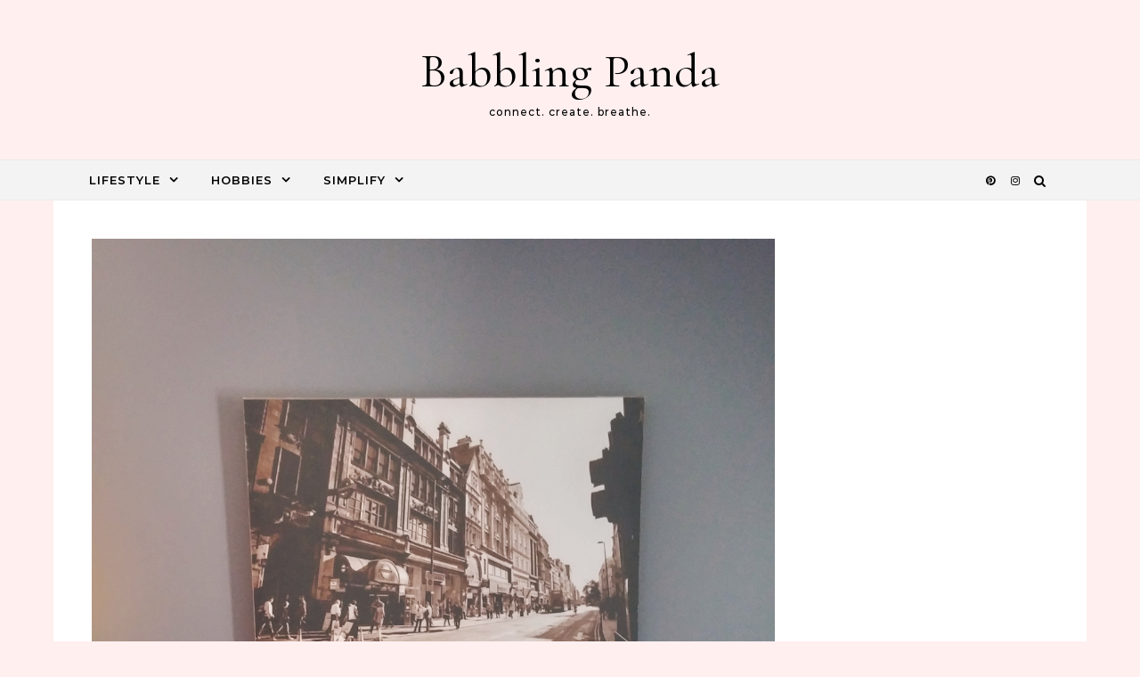

--- FILE ---
content_type: text/html; charset=UTF-8
request_url: https://babblingpanda.com/tag/bedroom-decor/
body_size: 14355
content:

<!DOCTYPE html>
<html lang="en-US">
<head>
    <meta charset="UTF-8">
    <meta name="viewport" content="width=device-width, initial-scale=1">
    <link rel="profile" href="https://gmpg.org/xfn/11">
    <meta name='robots' content='index, follow, max-image-preview:large, max-snippet:-1, max-video-preview:-1' />

	<!-- This site is optimized with the Yoast SEO plugin v23.2 - https://yoast.com/wordpress/plugins/seo/ -->
	<title>bedroom decor Archives &#8226; Babbling Panda</title>
	<link rel="canonical" href="https://babblingpanda.com/tag/bedroom-decor/" />
	<meta property="og:locale" content="en_US" />
	<meta property="og:type" content="article" />
	<meta property="og:title" content="bedroom decor Archives &#8226; Babbling Panda" />
	<meta property="og:url" content="http://babblingpanda.com/tag/bedroom-decor/" />
	<meta property="og:site_name" content="Babbling Panda" />
	<script type="application/ld+json" class="yoast-schema-graph">{"@context":"https://schema.org","@graph":[{"@type":"CollectionPage","@id":"http://babblingpanda.com/tag/bedroom-decor/","url":"http://babblingpanda.com/tag/bedroom-decor/","name":"bedroom decor Archives &#8226; Babbling Panda","isPartOf":{"@id":"https://babblingpanda.com/#website"},"primaryImageOfPage":{"@id":"http://babblingpanda.com/tag/bedroom-decor/#primaryimage"},"image":{"@id":"http://babblingpanda.com/tag/bedroom-decor/#primaryimage"},"thumbnailUrl":"https://babblingpanda.com/wp-content/uploads/2018/02/20180228_134045_HDR-01.jpeg","breadcrumb":{"@id":"http://babblingpanda.com/tag/bedroom-decor/#breadcrumb"},"inLanguage":"en-US"},{"@type":"ImageObject","inLanguage":"en-US","@id":"http://babblingpanda.com/tag/bedroom-decor/#primaryimage","url":"https://babblingpanda.com/wp-content/uploads/2018/02/20180228_134045_HDR-01.jpeg","contentUrl":"https://babblingpanda.com/wp-content/uploads/2018/02/20180228_134045_HDR-01.jpeg","width":2340,"height":4160,"caption":"The snuggle IS real."},{"@type":"BreadcrumbList","@id":"http://babblingpanda.com/tag/bedroom-decor/#breadcrumb","itemListElement":[{"@type":"ListItem","position":1,"name":"Home","item":"https://babblingpanda.com/"},{"@type":"ListItem","position":2,"name":"bedroom decor"}]},{"@type":"WebSite","@id":"https://babblingpanda.com/#website","url":"https://babblingpanda.com/","name":"Babbling Panda","description":"connect. create. breathe.","publisher":{"@id":"https://babblingpanda.com/#organization"},"potentialAction":[{"@type":"SearchAction","target":{"@type":"EntryPoint","urlTemplate":"https://babblingpanda.com/?s={search_term_string}"},"query-input":"required name=search_term_string"}],"inLanguage":"en-US"},{"@type":"Organization","@id":"https://babblingpanda.com/#organization","name":"Babbling Panda","url":"https://babblingpanda.com/","logo":{"@type":"ImageObject","inLanguage":"en-US","@id":"https://babblingpanda.com/#/schema/logo/image/","url":"http://babblingpanda.com/wp-content/uploads/2019/01/IMG_2311.jpg","contentUrl":"http://babblingpanda.com/wp-content/uploads/2019/01/IMG_2311.jpg","width":2048,"height":2048,"caption":"Babbling Panda"},"image":{"@id":"https://babblingpanda.com/#/schema/logo/image/"},"sameAs":["https://www.facebook.com/babblingpandablog/","https://x.com/_babbling_panda","http://@babblingpandablog","https://www.pinterest.ca/babbling_panda/"]}]}</script>
	<!-- / Yoast SEO plugin. -->


<link rel='dns-prefetch' href='//static.addtoany.com' />
<link rel="alternate" type="application/rss+xml" title="Babbling Panda &raquo; Feed" href="https://babblingpanda.com/feed/" />
<link rel="alternate" type="application/rss+xml" title="Babbling Panda &raquo; Comments Feed" href="https://babblingpanda.com/comments/feed/" />
<link rel="alternate" type="application/rss+xml" title="Babbling Panda &raquo; bedroom decor Tag Feed" href="https://babblingpanda.com/tag/bedroom-decor/feed/" />
		<!-- This site uses the Google Analytics by ExactMetrics plugin v8.0.1 - Using Analytics tracking - https://www.exactmetrics.com/ -->
							<script src="//www.googletagmanager.com/gtag/js?id=G-QJ4BG0F3BH"  data-cfasync="false" data-wpfc-render="false" type="text/javascript" async></script>
			<script data-cfasync="false" data-wpfc-render="false" type="text/javascript">
				var em_version = '8.0.1';
				var em_track_user = true;
				var em_no_track_reason = '';
								var ExactMetricsDefaultLocations = {"page_location":"https:\/\/babblingpanda.com\/tag\/bedroom-decor\/"};
				if ( typeof ExactMetricsPrivacyGuardFilter === 'function' ) {
					var ExactMetricsLocations = (typeof ExactMetricsExcludeQuery === 'object') ? ExactMetricsPrivacyGuardFilter( ExactMetricsExcludeQuery ) : ExactMetricsPrivacyGuardFilter( ExactMetricsDefaultLocations );
				} else {
					var ExactMetricsLocations = (typeof ExactMetricsExcludeQuery === 'object') ? ExactMetricsExcludeQuery : ExactMetricsDefaultLocations;
				}

								var disableStrs = [
										'ga-disable-G-QJ4BG0F3BH',
									];

				/* Function to detect opted out users */
				function __gtagTrackerIsOptedOut() {
					for (var index = 0; index < disableStrs.length; index++) {
						if (document.cookie.indexOf(disableStrs[index] + '=true') > -1) {
							return true;
						}
					}

					return false;
				}

				/* Disable tracking if the opt-out cookie exists. */
				if (__gtagTrackerIsOptedOut()) {
					for (var index = 0; index < disableStrs.length; index++) {
						window[disableStrs[index]] = true;
					}
				}

				/* Opt-out function */
				function __gtagTrackerOptout() {
					for (var index = 0; index < disableStrs.length; index++) {
						document.cookie = disableStrs[index] + '=true; expires=Thu, 31 Dec 2099 23:59:59 UTC; path=/';
						window[disableStrs[index]] = true;
					}
				}

				if ('undefined' === typeof gaOptout) {
					function gaOptout() {
						__gtagTrackerOptout();
					}
				}
								window.dataLayer = window.dataLayer || [];

				window.ExactMetricsDualTracker = {
					helpers: {},
					trackers: {},
				};
				if (em_track_user) {
					function __gtagDataLayer() {
						dataLayer.push(arguments);
					}

					function __gtagTracker(type, name, parameters) {
						if (!parameters) {
							parameters = {};
						}

						if (parameters.send_to) {
							__gtagDataLayer.apply(null, arguments);
							return;
						}

						if (type === 'event') {
														parameters.send_to = exactmetrics_frontend.v4_id;
							var hookName = name;
							if (typeof parameters['event_category'] !== 'undefined') {
								hookName = parameters['event_category'] + ':' + name;
							}

							if (typeof ExactMetricsDualTracker.trackers[hookName] !== 'undefined') {
								ExactMetricsDualTracker.trackers[hookName](parameters);
							} else {
								__gtagDataLayer('event', name, parameters);
							}
							
						} else {
							__gtagDataLayer.apply(null, arguments);
						}
					}

					__gtagTracker('js', new Date());
					__gtagTracker('set', {
						'developer_id.dNDMyYj': true,
											});
					if ( ExactMetricsLocations.page_location ) {
						__gtagTracker('set', ExactMetricsLocations);
					}
										__gtagTracker('config', 'G-QJ4BG0F3BH', {"forceSSL":"true"} );
															window.gtag = __gtagTracker;										(function () {
						/* https://developers.google.com/analytics/devguides/collection/analyticsjs/ */
						/* ga and __gaTracker compatibility shim. */
						var noopfn = function () {
							return null;
						};
						var newtracker = function () {
							return new Tracker();
						};
						var Tracker = function () {
							return null;
						};
						var p = Tracker.prototype;
						p.get = noopfn;
						p.set = noopfn;
						p.send = function () {
							var args = Array.prototype.slice.call(arguments);
							args.unshift('send');
							__gaTracker.apply(null, args);
						};
						var __gaTracker = function () {
							var len = arguments.length;
							if (len === 0) {
								return;
							}
							var f = arguments[len - 1];
							if (typeof f !== 'object' || f === null || typeof f.hitCallback !== 'function') {
								if ('send' === arguments[0]) {
									var hitConverted, hitObject = false, action;
									if ('event' === arguments[1]) {
										if ('undefined' !== typeof arguments[3]) {
											hitObject = {
												'eventAction': arguments[3],
												'eventCategory': arguments[2],
												'eventLabel': arguments[4],
												'value': arguments[5] ? arguments[5] : 1,
											}
										}
									}
									if ('pageview' === arguments[1]) {
										if ('undefined' !== typeof arguments[2]) {
											hitObject = {
												'eventAction': 'page_view',
												'page_path': arguments[2],
											}
										}
									}
									if (typeof arguments[2] === 'object') {
										hitObject = arguments[2];
									}
									if (typeof arguments[5] === 'object') {
										Object.assign(hitObject, arguments[5]);
									}
									if ('undefined' !== typeof arguments[1].hitType) {
										hitObject = arguments[1];
										if ('pageview' === hitObject.hitType) {
											hitObject.eventAction = 'page_view';
										}
									}
									if (hitObject) {
										action = 'timing' === arguments[1].hitType ? 'timing_complete' : hitObject.eventAction;
										hitConverted = mapArgs(hitObject);
										__gtagTracker('event', action, hitConverted);
									}
								}
								return;
							}

							function mapArgs(args) {
								var arg, hit = {};
								var gaMap = {
									'eventCategory': 'event_category',
									'eventAction': 'event_action',
									'eventLabel': 'event_label',
									'eventValue': 'event_value',
									'nonInteraction': 'non_interaction',
									'timingCategory': 'event_category',
									'timingVar': 'name',
									'timingValue': 'value',
									'timingLabel': 'event_label',
									'page': 'page_path',
									'location': 'page_location',
									'title': 'page_title',
									'referrer' : 'page_referrer',
								};
								for (arg in args) {
																		if (!(!args.hasOwnProperty(arg) || !gaMap.hasOwnProperty(arg))) {
										hit[gaMap[arg]] = args[arg];
									} else {
										hit[arg] = args[arg];
									}
								}
								return hit;
							}

							try {
								f.hitCallback();
							} catch (ex) {
							}
						};
						__gaTracker.create = newtracker;
						__gaTracker.getByName = newtracker;
						__gaTracker.getAll = function () {
							return [];
						};
						__gaTracker.remove = noopfn;
						__gaTracker.loaded = true;
						window['__gaTracker'] = __gaTracker;
					})();
									} else {
										console.log("");
					(function () {
						function __gtagTracker() {
							return null;
						}

						window['__gtagTracker'] = __gtagTracker;
						window['gtag'] = __gtagTracker;
					})();
									}
			</script>
				<!-- / Google Analytics by ExactMetrics -->
		<script type="text/javascript">
/* <![CDATA[ */
window._wpemojiSettings = {"baseUrl":"https:\/\/s.w.org\/images\/core\/emoji\/15.0.3\/72x72\/","ext":".png","svgUrl":"https:\/\/s.w.org\/images\/core\/emoji\/15.0.3\/svg\/","svgExt":".svg","source":{"concatemoji":"https:\/\/babblingpanda.com\/wp-includes\/js\/wp-emoji-release.min.js?ver=6.6.4"}};
/*! This file is auto-generated */
!function(i,n){var o,s,e;function c(e){try{var t={supportTests:e,timestamp:(new Date).valueOf()};sessionStorage.setItem(o,JSON.stringify(t))}catch(e){}}function p(e,t,n){e.clearRect(0,0,e.canvas.width,e.canvas.height),e.fillText(t,0,0);var t=new Uint32Array(e.getImageData(0,0,e.canvas.width,e.canvas.height).data),r=(e.clearRect(0,0,e.canvas.width,e.canvas.height),e.fillText(n,0,0),new Uint32Array(e.getImageData(0,0,e.canvas.width,e.canvas.height).data));return t.every(function(e,t){return e===r[t]})}function u(e,t,n){switch(t){case"flag":return n(e,"\ud83c\udff3\ufe0f\u200d\u26a7\ufe0f","\ud83c\udff3\ufe0f\u200b\u26a7\ufe0f")?!1:!n(e,"\ud83c\uddfa\ud83c\uddf3","\ud83c\uddfa\u200b\ud83c\uddf3")&&!n(e,"\ud83c\udff4\udb40\udc67\udb40\udc62\udb40\udc65\udb40\udc6e\udb40\udc67\udb40\udc7f","\ud83c\udff4\u200b\udb40\udc67\u200b\udb40\udc62\u200b\udb40\udc65\u200b\udb40\udc6e\u200b\udb40\udc67\u200b\udb40\udc7f");case"emoji":return!n(e,"\ud83d\udc26\u200d\u2b1b","\ud83d\udc26\u200b\u2b1b")}return!1}function f(e,t,n){var r="undefined"!=typeof WorkerGlobalScope&&self instanceof WorkerGlobalScope?new OffscreenCanvas(300,150):i.createElement("canvas"),a=r.getContext("2d",{willReadFrequently:!0}),o=(a.textBaseline="top",a.font="600 32px Arial",{});return e.forEach(function(e){o[e]=t(a,e,n)}),o}function t(e){var t=i.createElement("script");t.src=e,t.defer=!0,i.head.appendChild(t)}"undefined"!=typeof Promise&&(o="wpEmojiSettingsSupports",s=["flag","emoji"],n.supports={everything:!0,everythingExceptFlag:!0},e=new Promise(function(e){i.addEventListener("DOMContentLoaded",e,{once:!0})}),new Promise(function(t){var n=function(){try{var e=JSON.parse(sessionStorage.getItem(o));if("object"==typeof e&&"number"==typeof e.timestamp&&(new Date).valueOf()<e.timestamp+604800&&"object"==typeof e.supportTests)return e.supportTests}catch(e){}return null}();if(!n){if("undefined"!=typeof Worker&&"undefined"!=typeof OffscreenCanvas&&"undefined"!=typeof URL&&URL.createObjectURL&&"undefined"!=typeof Blob)try{var e="postMessage("+f.toString()+"("+[JSON.stringify(s),u.toString(),p.toString()].join(",")+"));",r=new Blob([e],{type:"text/javascript"}),a=new Worker(URL.createObjectURL(r),{name:"wpTestEmojiSupports"});return void(a.onmessage=function(e){c(n=e.data),a.terminate(),t(n)})}catch(e){}c(n=f(s,u,p))}t(n)}).then(function(e){for(var t in e)n.supports[t]=e[t],n.supports.everything=n.supports.everything&&n.supports[t],"flag"!==t&&(n.supports.everythingExceptFlag=n.supports.everythingExceptFlag&&n.supports[t]);n.supports.everythingExceptFlag=n.supports.everythingExceptFlag&&!n.supports.flag,n.DOMReady=!1,n.readyCallback=function(){n.DOMReady=!0}}).then(function(){return e}).then(function(){var e;n.supports.everything||(n.readyCallback(),(e=n.source||{}).concatemoji?t(e.concatemoji):e.wpemoji&&e.twemoji&&(t(e.twemoji),t(e.wpemoji)))}))}((window,document),window._wpemojiSettings);
/* ]]> */
</script>
<link rel='stylesheet' id='sbi_styles-css' href='https://babblingpanda.com/wp-content/plugins/instagram-feed/css/sbi-styles.min.css?ver=6.5.0' type='text/css' media='all' />
<style id='wp-emoji-styles-inline-css' type='text/css'>

	img.wp-smiley, img.emoji {
		display: inline !important;
		border: none !important;
		box-shadow: none !important;
		height: 1em !important;
		width: 1em !important;
		margin: 0 0.07em !important;
		vertical-align: -0.1em !important;
		background: none !important;
		padding: 0 !important;
	}
</style>
<link rel='stylesheet' id='wp-block-library-css' href='https://babblingpanda.com/wp-includes/css/dist/block-library/style.min.css?ver=6.6.4' type='text/css' media='all' />
<style id='wp-block-library-theme-inline-css' type='text/css'>
.wp-block-audio :where(figcaption){color:#555;font-size:13px;text-align:center}.is-dark-theme .wp-block-audio :where(figcaption){color:#ffffffa6}.wp-block-audio{margin:0 0 1em}.wp-block-code{border:1px solid #ccc;border-radius:4px;font-family:Menlo,Consolas,monaco,monospace;padding:.8em 1em}.wp-block-embed :where(figcaption){color:#555;font-size:13px;text-align:center}.is-dark-theme .wp-block-embed :where(figcaption){color:#ffffffa6}.wp-block-embed{margin:0 0 1em}.blocks-gallery-caption{color:#555;font-size:13px;text-align:center}.is-dark-theme .blocks-gallery-caption{color:#ffffffa6}:root :where(.wp-block-image figcaption){color:#555;font-size:13px;text-align:center}.is-dark-theme :root :where(.wp-block-image figcaption){color:#ffffffa6}.wp-block-image{margin:0 0 1em}.wp-block-pullquote{border-bottom:4px solid;border-top:4px solid;color:currentColor;margin-bottom:1.75em}.wp-block-pullquote cite,.wp-block-pullquote footer,.wp-block-pullquote__citation{color:currentColor;font-size:.8125em;font-style:normal;text-transform:uppercase}.wp-block-quote{border-left:.25em solid;margin:0 0 1.75em;padding-left:1em}.wp-block-quote cite,.wp-block-quote footer{color:currentColor;font-size:.8125em;font-style:normal;position:relative}.wp-block-quote.has-text-align-right{border-left:none;border-right:.25em solid;padding-left:0;padding-right:1em}.wp-block-quote.has-text-align-center{border:none;padding-left:0}.wp-block-quote.is-large,.wp-block-quote.is-style-large,.wp-block-quote.is-style-plain{border:none}.wp-block-search .wp-block-search__label{font-weight:700}.wp-block-search__button{border:1px solid #ccc;padding:.375em .625em}:where(.wp-block-group.has-background){padding:1.25em 2.375em}.wp-block-separator.has-css-opacity{opacity:.4}.wp-block-separator{border:none;border-bottom:2px solid;margin-left:auto;margin-right:auto}.wp-block-separator.has-alpha-channel-opacity{opacity:1}.wp-block-separator:not(.is-style-wide):not(.is-style-dots){width:100px}.wp-block-separator.has-background:not(.is-style-dots){border-bottom:none;height:1px}.wp-block-separator.has-background:not(.is-style-wide):not(.is-style-dots){height:2px}.wp-block-table{margin:0 0 1em}.wp-block-table td,.wp-block-table th{word-break:normal}.wp-block-table :where(figcaption){color:#555;font-size:13px;text-align:center}.is-dark-theme .wp-block-table :where(figcaption){color:#ffffffa6}.wp-block-video :where(figcaption){color:#555;font-size:13px;text-align:center}.is-dark-theme .wp-block-video :where(figcaption){color:#ffffffa6}.wp-block-video{margin:0 0 1em}:root :where(.wp-block-template-part.has-background){margin-bottom:0;margin-top:0;padding:1.25em 2.375em}
</style>
<style id='classic-theme-styles-inline-css' type='text/css'>
/*! This file is auto-generated */
.wp-block-button__link{color:#fff;background-color:#32373c;border-radius:9999px;box-shadow:none;text-decoration:none;padding:calc(.667em + 2px) calc(1.333em + 2px);font-size:1.125em}.wp-block-file__button{background:#32373c;color:#fff;text-decoration:none}
</style>
<style id='global-styles-inline-css' type='text/css'>
:root{--wp--preset--aspect-ratio--square: 1;--wp--preset--aspect-ratio--4-3: 4/3;--wp--preset--aspect-ratio--3-4: 3/4;--wp--preset--aspect-ratio--3-2: 3/2;--wp--preset--aspect-ratio--2-3: 2/3;--wp--preset--aspect-ratio--16-9: 16/9;--wp--preset--aspect-ratio--9-16: 9/16;--wp--preset--color--black: #000000;--wp--preset--color--cyan-bluish-gray: #abb8c3;--wp--preset--color--white: #ffffff;--wp--preset--color--pale-pink: #f78da7;--wp--preset--color--vivid-red: #cf2e2e;--wp--preset--color--luminous-vivid-orange: #ff6900;--wp--preset--color--luminous-vivid-amber: #fcb900;--wp--preset--color--light-green-cyan: #7bdcb5;--wp--preset--color--vivid-green-cyan: #00d084;--wp--preset--color--pale-cyan-blue: #8ed1fc;--wp--preset--color--vivid-cyan-blue: #0693e3;--wp--preset--color--vivid-purple: #9b51e0;--wp--preset--gradient--vivid-cyan-blue-to-vivid-purple: linear-gradient(135deg,rgba(6,147,227,1) 0%,rgb(155,81,224) 100%);--wp--preset--gradient--light-green-cyan-to-vivid-green-cyan: linear-gradient(135deg,rgb(122,220,180) 0%,rgb(0,208,130) 100%);--wp--preset--gradient--luminous-vivid-amber-to-luminous-vivid-orange: linear-gradient(135deg,rgba(252,185,0,1) 0%,rgba(255,105,0,1) 100%);--wp--preset--gradient--luminous-vivid-orange-to-vivid-red: linear-gradient(135deg,rgba(255,105,0,1) 0%,rgb(207,46,46) 100%);--wp--preset--gradient--very-light-gray-to-cyan-bluish-gray: linear-gradient(135deg,rgb(238,238,238) 0%,rgb(169,184,195) 100%);--wp--preset--gradient--cool-to-warm-spectrum: linear-gradient(135deg,rgb(74,234,220) 0%,rgb(151,120,209) 20%,rgb(207,42,186) 40%,rgb(238,44,130) 60%,rgb(251,105,98) 80%,rgb(254,248,76) 100%);--wp--preset--gradient--blush-light-purple: linear-gradient(135deg,rgb(255,206,236) 0%,rgb(152,150,240) 100%);--wp--preset--gradient--blush-bordeaux: linear-gradient(135deg,rgb(254,205,165) 0%,rgb(254,45,45) 50%,rgb(107,0,62) 100%);--wp--preset--gradient--luminous-dusk: linear-gradient(135deg,rgb(255,203,112) 0%,rgb(199,81,192) 50%,rgb(65,88,208) 100%);--wp--preset--gradient--pale-ocean: linear-gradient(135deg,rgb(255,245,203) 0%,rgb(182,227,212) 50%,rgb(51,167,181) 100%);--wp--preset--gradient--electric-grass: linear-gradient(135deg,rgb(202,248,128) 0%,rgb(113,206,126) 100%);--wp--preset--gradient--midnight: linear-gradient(135deg,rgb(2,3,129) 0%,rgb(40,116,252) 100%);--wp--preset--font-size--small: 13px;--wp--preset--font-size--medium: 20px;--wp--preset--font-size--large: 36px;--wp--preset--font-size--x-large: 42px;--wp--preset--spacing--20: 0.44rem;--wp--preset--spacing--30: 0.67rem;--wp--preset--spacing--40: 1rem;--wp--preset--spacing--50: 1.5rem;--wp--preset--spacing--60: 2.25rem;--wp--preset--spacing--70: 3.38rem;--wp--preset--spacing--80: 5.06rem;--wp--preset--shadow--natural: 6px 6px 9px rgba(0, 0, 0, 0.2);--wp--preset--shadow--deep: 12px 12px 50px rgba(0, 0, 0, 0.4);--wp--preset--shadow--sharp: 6px 6px 0px rgba(0, 0, 0, 0.2);--wp--preset--shadow--outlined: 6px 6px 0px -3px rgba(255, 255, 255, 1), 6px 6px rgba(0, 0, 0, 1);--wp--preset--shadow--crisp: 6px 6px 0px rgba(0, 0, 0, 1);}:where(.is-layout-flex){gap: 0.5em;}:where(.is-layout-grid){gap: 0.5em;}body .is-layout-flex{display: flex;}.is-layout-flex{flex-wrap: wrap;align-items: center;}.is-layout-flex > :is(*, div){margin: 0;}body .is-layout-grid{display: grid;}.is-layout-grid > :is(*, div){margin: 0;}:where(.wp-block-columns.is-layout-flex){gap: 2em;}:where(.wp-block-columns.is-layout-grid){gap: 2em;}:where(.wp-block-post-template.is-layout-flex){gap: 1.25em;}:where(.wp-block-post-template.is-layout-grid){gap: 1.25em;}.has-black-color{color: var(--wp--preset--color--black) !important;}.has-cyan-bluish-gray-color{color: var(--wp--preset--color--cyan-bluish-gray) !important;}.has-white-color{color: var(--wp--preset--color--white) !important;}.has-pale-pink-color{color: var(--wp--preset--color--pale-pink) !important;}.has-vivid-red-color{color: var(--wp--preset--color--vivid-red) !important;}.has-luminous-vivid-orange-color{color: var(--wp--preset--color--luminous-vivid-orange) !important;}.has-luminous-vivid-amber-color{color: var(--wp--preset--color--luminous-vivid-amber) !important;}.has-light-green-cyan-color{color: var(--wp--preset--color--light-green-cyan) !important;}.has-vivid-green-cyan-color{color: var(--wp--preset--color--vivid-green-cyan) !important;}.has-pale-cyan-blue-color{color: var(--wp--preset--color--pale-cyan-blue) !important;}.has-vivid-cyan-blue-color{color: var(--wp--preset--color--vivid-cyan-blue) !important;}.has-vivid-purple-color{color: var(--wp--preset--color--vivid-purple) !important;}.has-black-background-color{background-color: var(--wp--preset--color--black) !important;}.has-cyan-bluish-gray-background-color{background-color: var(--wp--preset--color--cyan-bluish-gray) !important;}.has-white-background-color{background-color: var(--wp--preset--color--white) !important;}.has-pale-pink-background-color{background-color: var(--wp--preset--color--pale-pink) !important;}.has-vivid-red-background-color{background-color: var(--wp--preset--color--vivid-red) !important;}.has-luminous-vivid-orange-background-color{background-color: var(--wp--preset--color--luminous-vivid-orange) !important;}.has-luminous-vivid-amber-background-color{background-color: var(--wp--preset--color--luminous-vivid-amber) !important;}.has-light-green-cyan-background-color{background-color: var(--wp--preset--color--light-green-cyan) !important;}.has-vivid-green-cyan-background-color{background-color: var(--wp--preset--color--vivid-green-cyan) !important;}.has-pale-cyan-blue-background-color{background-color: var(--wp--preset--color--pale-cyan-blue) !important;}.has-vivid-cyan-blue-background-color{background-color: var(--wp--preset--color--vivid-cyan-blue) !important;}.has-vivid-purple-background-color{background-color: var(--wp--preset--color--vivid-purple) !important;}.has-black-border-color{border-color: var(--wp--preset--color--black) !important;}.has-cyan-bluish-gray-border-color{border-color: var(--wp--preset--color--cyan-bluish-gray) !important;}.has-white-border-color{border-color: var(--wp--preset--color--white) !important;}.has-pale-pink-border-color{border-color: var(--wp--preset--color--pale-pink) !important;}.has-vivid-red-border-color{border-color: var(--wp--preset--color--vivid-red) !important;}.has-luminous-vivid-orange-border-color{border-color: var(--wp--preset--color--luminous-vivid-orange) !important;}.has-luminous-vivid-amber-border-color{border-color: var(--wp--preset--color--luminous-vivid-amber) !important;}.has-light-green-cyan-border-color{border-color: var(--wp--preset--color--light-green-cyan) !important;}.has-vivid-green-cyan-border-color{border-color: var(--wp--preset--color--vivid-green-cyan) !important;}.has-pale-cyan-blue-border-color{border-color: var(--wp--preset--color--pale-cyan-blue) !important;}.has-vivid-cyan-blue-border-color{border-color: var(--wp--preset--color--vivid-cyan-blue) !important;}.has-vivid-purple-border-color{border-color: var(--wp--preset--color--vivid-purple) !important;}.has-vivid-cyan-blue-to-vivid-purple-gradient-background{background: var(--wp--preset--gradient--vivid-cyan-blue-to-vivid-purple) !important;}.has-light-green-cyan-to-vivid-green-cyan-gradient-background{background: var(--wp--preset--gradient--light-green-cyan-to-vivid-green-cyan) !important;}.has-luminous-vivid-amber-to-luminous-vivid-orange-gradient-background{background: var(--wp--preset--gradient--luminous-vivid-amber-to-luminous-vivid-orange) !important;}.has-luminous-vivid-orange-to-vivid-red-gradient-background{background: var(--wp--preset--gradient--luminous-vivid-orange-to-vivid-red) !important;}.has-very-light-gray-to-cyan-bluish-gray-gradient-background{background: var(--wp--preset--gradient--very-light-gray-to-cyan-bluish-gray) !important;}.has-cool-to-warm-spectrum-gradient-background{background: var(--wp--preset--gradient--cool-to-warm-spectrum) !important;}.has-blush-light-purple-gradient-background{background: var(--wp--preset--gradient--blush-light-purple) !important;}.has-blush-bordeaux-gradient-background{background: var(--wp--preset--gradient--blush-bordeaux) !important;}.has-luminous-dusk-gradient-background{background: var(--wp--preset--gradient--luminous-dusk) !important;}.has-pale-ocean-gradient-background{background: var(--wp--preset--gradient--pale-ocean) !important;}.has-electric-grass-gradient-background{background: var(--wp--preset--gradient--electric-grass) !important;}.has-midnight-gradient-background{background: var(--wp--preset--gradient--midnight) !important;}.has-small-font-size{font-size: var(--wp--preset--font-size--small) !important;}.has-medium-font-size{font-size: var(--wp--preset--font-size--medium) !important;}.has-large-font-size{font-size: var(--wp--preset--font-size--large) !important;}.has-x-large-font-size{font-size: var(--wp--preset--font-size--x-large) !important;}
:where(.wp-block-post-template.is-layout-flex){gap: 1.25em;}:where(.wp-block-post-template.is-layout-grid){gap: 1.25em;}
:where(.wp-block-columns.is-layout-flex){gap: 2em;}:where(.wp-block-columns.is-layout-grid){gap: 2em;}
:root :where(.wp-block-pullquote){font-size: 1.5em;line-height: 1.6;}
</style>
<link rel='stylesheet' id='wprm-template-css' href='https://babblingpanda.com/wp-content/plugins/wp-recipe-maker/templates/recipe/legacy/simple/simple.min.css?ver=9.5.3' type='text/css' media='all' />
<link rel='stylesheet' id='graceful-style-css' href='https://babblingpanda.com/wp-content/themes/graceful/style.css?ver=1.0.4' type='text/css' media='all' />
<style id='graceful-style-inline-css' type='text/css'>
 .wrapped-content { max-width: 1160px; } .sidebar-slide-menu { width: 340px; left: -340px; padding: 85px 35px 0px; } .sidebar-left, .sidebar-right { width: 307px; } [data-layout*="rightsidebar"] .content-wrap, [data-layout*="leftsidebar"] .content-wrap { width: calc(100% - 307px); width: -webkit-calc(100% - 307px); } [data-layout*="leftrightsidebar"] .content-wrap { width: calc(100% - 614px); width: -webkit-calc(100% - 614px); } [data-layout*="fullwidth"] .content-wrap { width: 100%; } #top-navigation > div, #main-navigation > div, #graceful-post-slider.wrapped-content, #special-links, .main-content, .site-footer-wrap { padding-left: 40px; padding-right: 40px; } .graceful-loading-wrap { background-color: #ffffff; } .site-branding a { background-color: #ffefef; } .site-branding a { color: #000000; background: #ffefef; } .entry-header { background-color: #ffefef; } #special-links h4 { background-color: rgba(241,241,241, 0.85); color: #000000; } #main-navigation a, #main-navigation i, #main-navigation #s { color: #000000; } .main-navigation-sidebar span, .sidebar-slide-menu-close-btn span { background-color: #000000; } #main-navigation a:hover, #main-navigation i:hover, #main-navigation li.current-menu-item > a, #main-navigation li.current-menu-ancestor > a, #main-navigation .sub-menu li.current-menu-item > a, #main-navigation .sub-menu li.current-menu-ancestor> a { color: #010101; } .main-navigation-sidebar:hover span { background-color: #010101; } #site-menu .sub-menu, #site-menu .sub-menu a { background-color: #f1f1f1; border-color: rgba(0,0,0, 0.1); } #main-navigation #s { background-color: #f1f1f1; } #main-navigation #s::-webkit-input-placeholder { /* Chrome/Opera/Safari */ color: rgba(0,0,0, 0.7); } #main-navigation #s::-moz-placeholder { /* Firefox 19+ */ color: rgba(0,0,0, 0.7); } #main-navigation #s:-ms-input-placeholder { /* IE 10+ */ color: rgba(0,0,0, 0.7); } #main-navigation #s:-moz-placeholder { /* Firefox 18- */ color: rgba(0,0,0, 0.7); } /* Background Color */ .sidebar-slide-menu, #special-links, .main-content, #graceful-post-slider, #primary select, #primary input, #primary textarea { background-color: #ffffff; } /* Text Color */ #primary, #primary select, #primary input, #primary textarea, #primary .post-author a, #primary .graceful-widget a, #primary .comment-author { color: #010101; } /* Title Color */ #primary h1 a, #primary h1, #primary h2, #primary h3, #primary h4, #primary h5, #primary h6, .post-page-content > p:first-child:first-letter, #primary .author-info h4 a, #primary .related-posts h4 a, #primary .content-pagination .previous-page a, #primary .content-pagination .next-page a, blockquote, #primary .post-share a { color: #030303; } #primary h1 a:hover { color: rgba(3,3,3, 0.75); } /* Meta Tags */ #primary .post-date, #primary .post-comments, #primary .post-author, #primary .related-post-date, #primary .comment-meta a, #primary .author-share a, #primary .post-tags a, #primary .tagcloud a, .widget_categories li, .widget_archive li, .ahse-subscribe-box p, .rpwwt-post-author, .rpwwt-post-categories, .rpwwt-post-date, .rpwwt-post-comments-number { color: #a1a1a1; } #primary input::-webkit-input-placeholder { /* Chrome/Opera/Safari */ color: #a1a1a1; } #primary input::-moz-placeholder { /* Firefox 19+ */ color: #a1a1a1; } #primary input:-ms-input-placeholder { /* IE 10+ */ color: #a1a1a1; } #primary input:-moz-placeholder { /* Firefox 18- */ color: #a1a1a1; } /* Brand Colors */ aside a, #primary a, .post-categories { color: #010101; } .ps-container > .ps-scrollbar-y-rail > .ps-scrollbar-y { background: #010101; } #primary a:hover { color: rgba(1,1,1, 0.8); } blockquote { border-color: #010101; } /* Selection Color */ ::-moz-selection { color: #ffffff; background: #010101; } ::selection { color: #ffffff; background: #010101; } /* Border Colors */ #primary .post-footer, #primary .author-info, #primary .entry-comments, #primary .graceful-widget li, #primary #wp-calendar, #primary #wp-calendar caption, #primary #wp-calendar tbody td, #primary .widget_nav_menu li a, #primary .tagcloud a, #primary select, #primary input, #primary textarea, .widget-title h2:before, .widget-title h2:after, .post-tags a, .gallery-caption, .wp-caption-text, table tr, table th, table td, pre { border-color: #e8e8e8; } /* Related-posts */ #primary .related-posts { border-bottom: 1px solid; border-top: 1px solid; padding: 27px 0 33px; border-color: #e8e8e8; } .related-posts h3 { font-family: 'Montserrat', sans-serif; font-size: 14px; font-weight: 600; letter-spacing: 2px; line-height: 1; margin-bottom: 19px; text-align: center; text-transform: uppercase; } .related-posts h4 { margin-top: 8px; } .related-posts h4 a { font-size: 18px; letter-spacing: 0.5px; } .related-posts section { float: left; margin-right: 23px; width: calc((100% - (2 * 23px)) / 3); width: -webkit-calc((100% - (2 * 23px)) / 3); } .related-posts section:last-of-type { margin-right: 0 !important; } .related-posts section > a { display: block; height: 130px; overflow: hidden; } .related-post-date { font-size: 11px; } hr { background-color: #e8e8e8; } /* Button Colors */ .widget_search i, .widget_search #searchsubmit, .post-navigation i, #primary .submit, #primary .content-pagination.numeric a, #primary .content-pagination.load-more a, #primary .graceful-subscribe-box input[type="submit"], #primary .widget_wysija input[type="submit"], #primary .post-password-form input[type="submit"], #primary .wpcf7 [type="submit"] { color: #ffffff; background-color: #555555; } .post-navigation i:hover, #primary .submit:hover, #primary .content-pagination.numeric a:hover, #primary .content-pagination.numeric span, #primary .content-pagination.load-more a:hover, #primary .graceful-subscribe-box input[type="submit"]:hover, #primary .widget_wysija input[type="submit"]:hover, #primary .post-password-form input[type="submit"]:hover, #primary .wpcf7 [type="submit"]:hover { color: #ffffff; background-color: #010101; } /* Image Overlay Color */ .image-overlay, #infinite-scrolling, #primary h4.image-overlay { color: #ffffff; background-color: rgba(0,0,0, 0.3); } .image-overlay a, .graceful-post-slider .prev-arrow, .graceful-post-slider .next-arrow, #primary .image-overlay a, #graceful-post-slider .slick-arrow, #graceful-post-slider .slider-dots { color: #ffffff; } .slide-caption { background: rgba(255,255,255, 0.95); } #graceful-post-slider .slick-active { background: #ffffff; } #site-footer, #site-footer select, #site-footer input, #site-footer textarea { background-color: #f6f6f6; color: #333333; } #site-footer, #site-footer a, #site-footer select, #site-footer input, #site-footer textarea { color: #333333; } #site-footer #s::-webkit-input-placeholder { /* Chrome/Opera/Safari */ color: #333333; } #site-footer #s::-moz-placeholder { /* Firefox 19+ */ color: #333333; } #site-footer #s:-ms-input-placeholder { /* IE 10+ */ color: #333333; } #site-footer #s:-moz-placeholder { /* Firefox 18- */ color: #333333; } /* Footer Title Color */ #site-footer h1, #site-footer h2, #site-footer h3, #site-footer h4, #site-footer h5, #site-footer h6 { color: #111111; } #site-footer a:hover { color: #010101; } /* Footer Border Color*/ #site-footer a, #site-footer .graceful-widget li, #site-footer #wp-calendar, #site-footer #wp-calendar caption, #site-footer #wp-calendar tbody td, #site-footer .widget_nav_menu li a, #site-footer select, #site-footer input, #site-footer textarea, #site-footer .widget-title h2:before, #site-footer .widget-title h2:after, .footer-widgets { border-color: #e0dbdb; } #site-footer hr { background-color: #e0dbdb; } .entry-header { background-image:url(); } .logo-img { max-width: 400px; } #main-navigation { text-align: left; } .main-navigation-sidebar { float: left; margin-right: 15px; } .main-navigation-search { float: right; margin-left: 15px; } .site-menu-wrapper { margin-right: 100px; } .main-navigation-sidebar { float: left; margin-right: 15px; } .main-navigation-search { float: right; margin-left: 15px; } .site-menu-wrapper { margin-right: 110px; } #graceful-post-slider { padding-top: 40px; } #graceful-post-slider .owl-nav button { display: inline-block; } #graceful-post-slider .owl-nav { background-color: #f3f3f3; height: 80px; } #graceful-post-slider .owl-stage-outer:after { display: block; } .content-column > li { margin-bottom: 100px; } [data-layout*="rightsidebar"] .sidebar-right { padding-left: 37px; } [data-layout*="leftsidebar"] .sidebar-left { padding-right: 37px; } [data-layout*="leftrightsidebar"] .sidebar-right { padding-left: 37px; } [data-layout*="leftrightsidebar"] .sidebar-left { padding-right: 37px; } .footer-widgets > .graceful-widget { width: 30%; margin-right: 5%; } .footer-widgets > .graceful-widget:nth-child(3n+3) { margin-right: 0; } .footer-widgets > .graceful-widget:nth-child(3n+4) { clear: both; } .footer-copyright { float: right; } .footer-socials { float: left; } .graceful-loading-wrap { height: 100%; left: 0; position: fixed; top: 0; width: 100%; z-index: 100000; } .graceful-loading-wrap > div { left: 50%; position: absolute; top: 50%; -webkit-transform: translate(-50%, -50%); -ms-transform: translate(-50%, -50%); transform: translate(-50%, -50%); } .cssload-container{width:100%;height:36px;text-align:center}.cssload-speeding-wheel{width:36px;height:36px;margin:0 auto;border:2px solid #000000; border-radius:50%;border-left-color:transparent;border-right-color:transparent;animation:cssload-spin 575ms infinite linear;-o-animation:cssload-spin 575ms infinite linear;-ms-animation:cssload-spin 575ms infinite linear;-webkit-animation:cssload-spin 575ms infinite linear;-moz-animation:cssload-spin 575ms infinite linear}@keyframes cssload-spin{100%{transform:rotate(360deg);transform:rotate(360deg)}}@-o-keyframes cssload-spin{100%{-o-transform:rotate(360deg);transform:rotate(360deg)}}@-ms-keyframes cssload-spin{100%{-ms-transform:rotate(360deg);transform:rotate(360deg)}}@-webkit-keyframes cssload-spin{100%{-webkit-transform:rotate(360deg);transform:rotate(360deg)}}@-moz-keyframes cssload-spin{100%{-moz-transform:rotate(360deg);transform:rotate(360deg)}} 
</style>
<link rel='stylesheet' id='graceful-fontawesome-css' href='https://babblingpanda.com/wp-content/themes/graceful/assets/css/font-awesome.css?ver=6.6.4' type='text/css' media='all' />
<link rel='stylesheet' id='graceful-google-fonts-css' href='https://babblingpanda.com/wp-content/themes/graceful/assets/css/google-fonts.css?ver=6.6.4' type='text/css' media='all' />
<link rel='stylesheet' id='graceful-woocommerce-css' href='https://babblingpanda.com/wp-content/themes/graceful/assets/css/woocommerce.css?ver=6.6.4' type='text/css' media='all' />
<link rel='stylesheet' id='addtoany-css' href='https://babblingpanda.com/wp-content/plugins/add-to-any/addtoany.min.css?ver=1.16' type='text/css' media='all' />
<script type="text/javascript" src="https://babblingpanda.com/wp-content/plugins/google-analytics-dashboard-for-wp/assets/js/frontend-gtag.min.js?ver=8.0.1" id="exactmetrics-frontend-script-js"></script>
<script data-cfasync="false" data-wpfc-render="false" type="text/javascript" id='exactmetrics-frontend-script-js-extra'>/* <![CDATA[ */
var exactmetrics_frontend = {"js_events_tracking":"true","download_extensions":"zip,mp3,mpeg,pdf,docx,pptx,xlsx,rar","inbound_paths":"[{\"path\":\"\\\/go\\\/\",\"label\":\"affiliate\"},{\"path\":\"\\\/recommend\\\/\",\"label\":\"affiliate\"}]","home_url":"https:\/\/babblingpanda.com","hash_tracking":"false","v4_id":"G-QJ4BG0F3BH"};/* ]]> */
</script>
<script type="text/javascript" id="addtoany-core-js-before">
/* <![CDATA[ */
window.a2a_config=window.a2a_config||{};a2a_config.callbacks=[];a2a_config.overlays=[];a2a_config.templates={};
/* ]]> */
</script>
<script type="text/javascript" defer src="https://static.addtoany.com/menu/page.js" id="addtoany-core-js"></script>
<script type="text/javascript" src="https://babblingpanda.com/wp-includes/js/jquery/jquery.min.js?ver=3.7.1" id="jquery-core-js"></script>
<script type="text/javascript" src="https://babblingpanda.com/wp-includes/js/jquery/jquery-migrate.min.js?ver=3.4.1" id="jquery-migrate-js"></script>
<script type="text/javascript" defer src="https://babblingpanda.com/wp-content/plugins/add-to-any/addtoany.min.js?ver=1.1" id="addtoany-jquery-js"></script>
<link rel="https://api.w.org/" href="https://babblingpanda.com/wp-json/" /><link rel="alternate" title="JSON" type="application/json" href="https://babblingpanda.com/wp-json/wp/v2/tags/2003" /><link rel="EditURI" type="application/rsd+xml" title="RSD" href="https://babblingpanda.com/xmlrpc.php?rsd" />
<meta name="generator" content="WordPress 6.6.4" />
<style type="text/css"> html body .wprm-recipe-container { color: #333333; } html body .wprm-recipe-container a.wprm-recipe-print { color: #333333; } html body .wprm-recipe-container a.wprm-recipe-print:hover { color: #333333; } html body .wprm-recipe-container .wprm-recipe { background-color: #ffffff; } html body .wprm-recipe-container .wprm-recipe { border-color: #aaaaaa; } html body .wprm-recipe-container .wprm-recipe-tastefully-simple .wprm-recipe-time-container { border-color: #aaaaaa; } html body .wprm-recipe-container .wprm-recipe .wprm-color-border { border-color: #aaaaaa; } html body .wprm-recipe-container a { color: #3498db; } html body .wprm-recipe-container .wprm-recipe-tastefully-simple .wprm-recipe-name { color: #000000; } html body .wprm-recipe-container .wprm-recipe-tastefully-simple .wprm-recipe-header { color: #000000; } html body .wprm-recipe-container h1 { color: #000000; } html body .wprm-recipe-container h2 { color: #000000; } html body .wprm-recipe-container h3 { color: #000000; } html body .wprm-recipe-container h4 { color: #000000; } html body .wprm-recipe-container h5 { color: #000000; } html body .wprm-recipe-container h6 { color: #000000; } html body .wprm-recipe-container svg path { fill: #343434; } html body .wprm-recipe-container svg rect { fill: #343434; } html body .wprm-recipe-container svg polygon { stroke: #343434; } html body .wprm-recipe-container .wprm-rating-star-full svg polygon { fill: #343434; } html body .wprm-recipe-container .wprm-recipe .wprm-color-accent { background-color: #2c3e50; } html body .wprm-recipe-container .wprm-recipe .wprm-color-accent { color: #ffffff; } html body .wprm-recipe-container .wprm-recipe .wprm-color-accent a.wprm-recipe-print { color: #ffffff; } html body .wprm-recipe-container .wprm-recipe .wprm-color-accent a.wprm-recipe-print:hover { color: #ffffff; } html body .wprm-recipe-container .wprm-recipe-colorful .wprm-recipe-header { background-color: #2c3e50; } html body .wprm-recipe-container .wprm-recipe-colorful .wprm-recipe-header { color: #ffffff; } html body .wprm-recipe-container .wprm-recipe-colorful .wprm-recipe-meta > div { background-color: #3498db; } html body .wprm-recipe-container .wprm-recipe-colorful .wprm-recipe-meta > div { color: #ffffff; } html body .wprm-recipe-container .wprm-recipe-colorful .wprm-recipe-meta > div a.wprm-recipe-print { color: #ffffff; } html body .wprm-recipe-container .wprm-recipe-colorful .wprm-recipe-meta > div a.wprm-recipe-print:hover { color: #ffffff; } .wprm-rating-star svg polygon { stroke: #343434; } .wprm-rating-star.wprm-rating-star-full svg polygon { fill: #343434; } html body .wprm-recipe-container .wprm-recipe-instruction-image { text-align: left; } html body .wprm-recipe-container li.wprm-recipe-ingredient { list-style-type: disc; } html body .wprm-recipe-container li.wprm-recipe-instruction { list-style-type: decimal; } .tippy-box[data-theme~="wprm"] { background-color: #333333; color: #FFFFFF; } .tippy-box[data-theme~="wprm"][data-placement^="top"] > .tippy-arrow::before { border-top-color: #333333; } .tippy-box[data-theme~="wprm"][data-placement^="bottom"] > .tippy-arrow::before { border-bottom-color: #333333; } .tippy-box[data-theme~="wprm"][data-placement^="left"] > .tippy-arrow::before { border-left-color: #333333; } .tippy-box[data-theme~="wprm"][data-placement^="right"] > .tippy-arrow::before { border-right-color: #333333; } .tippy-box[data-theme~="wprm"] a { color: #FFFFFF; } .wprm-comment-rating svg { width: 18px !important; height: 18px !important; } img.wprm-comment-rating { width: 90px !important; height: 18px !important; } body { --comment-rating-star-color: #343434; } body { --wprm-popup-font-size: 16px; } body { --wprm-popup-background: #ffffff; } body { --wprm-popup-title: #000000; } body { --wprm-popup-content: #444444; } body { --wprm-popup-button-background: #444444; } body { --wprm-popup-button-text: #ffffff; }</style><style type="text/css">.wprm-glossary-term {color: #5A822B;text-decoration: underline;cursor: help;}</style><style type="text/css" id="custom-background-css">
body.custom-background { background-color: #ffefef; }
</style>
	<link rel="icon" href="https://babblingpanda.com/wp-content/uploads/2020/03/cropped-cropped-IMG_2311-1-3-75x75.jpg" sizes="32x32" />
<link rel="icon" href="https://babblingpanda.com/wp-content/uploads/2020/03/cropped-cropped-IMG_2311-1-3-300x300.jpg" sizes="192x192" />
<link rel="apple-touch-icon" href="https://babblingpanda.com/wp-content/uploads/2020/03/cropped-cropped-IMG_2311-1-3-300x300.jpg" />
<meta name="msapplication-TileImage" content="https://babblingpanda.com/wp-content/uploads/2020/03/cropped-cropped-IMG_2311-1-3-300x300.jpg" />

</head>
<body class="archive tag tag-bedroom-decor tag-2003 custom-background wp-embed-responsive">
    

	

	

<div class="graceful-loading-wrap">

	<div class="cssload-container">
		<div class="cssload-speeding-wheel"></div>
	</div>

</div><!-- .graceful-loading-wrap -->



	<a class="skip-link screen-reader-text" href="#primary">Skip to content</a>	

	<div id="site-container">
		<div id="site-header" >
		
	<div class="entry-header">
		<div class="graceful-wrap-outer">
		<div class="graceful-wrap-inner">
			<div class="site-branding">
			
				<a href="https://babblingpanda.com/">Babbling Panda</a>
			

			
				<br>
				<p class="site-description">connect. create. breathe.</p>
			
			</div>
		</div>
		</div>
	</div>
<div id="main-navigation" class="clear-fix" data-fixed="1">
	<div class="wrapped-content">
		<div class="navigation-search-overlay">
		</div>
		
		

		<!-- Menu -->
		<button class="responsive-menu-btn">
			<i class="fa fa-chevron-down"></i>
			<i class="fa fa-times" style="display: none;"></i>
		</button>

		<nav class="site-menu-wrapper"><ul id="site-menu" class=""><li id="menu-item-8550" class="menu-item menu-item-type-taxonomy menu-item-object-category menu-item-has-children menu-item-8550"><a href="https://babblingpanda.com/category/makeconnections/">LIFESTYLE</a>
<ul class="sub-menu">
	<li id="menu-item-8552" class="menu-item menu-item-type-taxonomy menu-item-object-category menu-item-8552"><a href="https://babblingpanda.com/category/makeconnections/family/">family</a></li>
	<li id="menu-item-8594" class="menu-item menu-item-type-taxonomy menu-item-object-category menu-item-8594"><a href="https://babblingpanda.com/category/makeconnections/bunnycare/">bunnies</a></li>
	<li id="menu-item-8554" class="menu-item menu-item-type-taxonomy menu-item-object-category menu-item-8554"><a href="https://babblingpanda.com/category/makeconnections/storytelling/">stories</a></li>
	<li id="menu-item-8551" class="menu-item menu-item-type-taxonomy menu-item-object-category menu-item-8551"><a href="https://babblingpanda.com/category/makeconnections/convoupdates/">conversation</a></li>
	<li id="menu-item-8553" class="menu-item menu-item-type-taxonomy menu-item-object-category menu-item-8553"><a href="https://babblingpanda.com/category/makeconnections/reviews/">reviews</a></li>
</ul>
</li>
<li id="menu-item-8555" class="menu-item menu-item-type-taxonomy menu-item-object-category menu-item-has-children menu-item-8555"><a href="https://babblingpanda.com/category/create/">HOBBIES</a>
<ul class="sub-menu">
	<li id="menu-item-8556" class="menu-item menu-item-type-taxonomy menu-item-object-category menu-item-8556"><a href="https://babblingpanda.com/category/create/diytries/">DIY</a></li>
	<li id="menu-item-8557" class="menu-item menu-item-type-taxonomy menu-item-object-category menu-item-8557"><a href="https://babblingpanda.com/category/create/beautybreaks/">everyday beauty</a></li>
	<li id="menu-item-8558" class="menu-item menu-item-type-taxonomy menu-item-object-category menu-item-8558"><a href="https://babblingpanda.com/category/create/hobbyist/">hobbies</a></li>
	<li id="menu-item-8559" class="menu-item menu-item-type-taxonomy menu-item-object-category menu-item-8559"><a href="https://babblingpanda.com/category/create/homemaintenance/">home upkeep</a></li>
</ul>
</li>
<li id="menu-item-8560" class="menu-item menu-item-type-taxonomy menu-item-object-category menu-item-has-children menu-item-8560"><a href="https://babblingpanda.com/category/breathingspace/">SIMPLIFY</a>
<ul class="sub-menu">
	<li id="menu-item-8561" class="menu-item menu-item-type-taxonomy menu-item-object-category menu-item-8561"><a href="https://babblingpanda.com/category/breathingspace/brainbreaks/">brain breaks</a></li>
	<li id="menu-item-8562" class="menu-item menu-item-type-taxonomy menu-item-object-category menu-item-8562"><a href="https://babblingpanda.com/category/breathingspace/outdoorgarden/">garden</a></li>
	<li id="menu-item-8563" class="menu-item menu-item-type-taxonomy menu-item-object-category menu-item-8563"><a href="https://babblingpanda.com/category/breathingspace/indoorgarden/">houseplants</a></li>
	<li id="menu-item-8564" class="menu-item menu-item-type-taxonomy menu-item-object-category menu-item-8564"><a href="https://babblingpanda.com/category/breathingspace/solutions/">simple solutions</a></li>
	<li id="menu-item-8565" class="menu-item menu-item-type-taxonomy menu-item-object-category menu-item-8565"><a href="https://babblingpanda.com/category/breathingspace/stayvacations/">staycations</a></li>
</ul>
</li>
</ul></nav><nav class="responsive-menu-wrapper"><ul id="responsive-menu" class=""><li class="menu-item menu-item-type-taxonomy menu-item-object-category menu-item-has-children menu-item-8550"><a href="https://babblingpanda.com/category/makeconnections/">LIFESTYLE</a>
<ul class="sub-menu">
	<li class="menu-item menu-item-type-taxonomy menu-item-object-category menu-item-8552"><a href="https://babblingpanda.com/category/makeconnections/family/">family</a></li>
	<li class="menu-item menu-item-type-taxonomy menu-item-object-category menu-item-8594"><a href="https://babblingpanda.com/category/makeconnections/bunnycare/">bunnies</a></li>
	<li class="menu-item menu-item-type-taxonomy menu-item-object-category menu-item-8554"><a href="https://babblingpanda.com/category/makeconnections/storytelling/">stories</a></li>
	<li class="menu-item menu-item-type-taxonomy menu-item-object-category menu-item-8551"><a href="https://babblingpanda.com/category/makeconnections/convoupdates/">conversation</a></li>
	<li class="menu-item menu-item-type-taxonomy menu-item-object-category menu-item-8553"><a href="https://babblingpanda.com/category/makeconnections/reviews/">reviews</a></li>
</ul>
</li>
<li class="menu-item menu-item-type-taxonomy menu-item-object-category menu-item-has-children menu-item-8555"><a href="https://babblingpanda.com/category/create/">HOBBIES</a>
<ul class="sub-menu">
	<li class="menu-item menu-item-type-taxonomy menu-item-object-category menu-item-8556"><a href="https://babblingpanda.com/category/create/diytries/">DIY</a></li>
	<li class="menu-item menu-item-type-taxonomy menu-item-object-category menu-item-8557"><a href="https://babblingpanda.com/category/create/beautybreaks/">everyday beauty</a></li>
	<li class="menu-item menu-item-type-taxonomy menu-item-object-category menu-item-8558"><a href="https://babblingpanda.com/category/create/hobbyist/">hobbies</a></li>
	<li class="menu-item menu-item-type-taxonomy menu-item-object-category menu-item-8559"><a href="https://babblingpanda.com/category/create/homemaintenance/">home upkeep</a></li>
</ul>
</li>
<li class="menu-item menu-item-type-taxonomy menu-item-object-category menu-item-has-children menu-item-8560"><a href="https://babblingpanda.com/category/breathingspace/">SIMPLIFY</a>
<ul class="sub-menu">
	<li class="menu-item menu-item-type-taxonomy menu-item-object-category menu-item-8561"><a href="https://babblingpanda.com/category/breathingspace/brainbreaks/">brain breaks</a></li>
	<li class="menu-item menu-item-type-taxonomy menu-item-object-category menu-item-8562"><a href="https://babblingpanda.com/category/breathingspace/outdoorgarden/">garden</a></li>
	<li class="menu-item menu-item-type-taxonomy menu-item-object-category menu-item-8563"><a href="https://babblingpanda.com/category/breathingspace/indoorgarden/">houseplants</a></li>
	<li class="menu-item menu-item-type-taxonomy menu-item-object-category menu-item-8564"><a href="https://babblingpanda.com/category/breathingspace/solutions/">simple solutions</a></li>
	<li class="menu-item menu-item-type-taxonomy menu-item-object-category menu-item-8565"><a href="https://babblingpanda.com/category/breathingspace/stayvacations/">staycations</a></li>
</ul>
</li>
</ul></nav>

		

	    <div class="navigation-socials">
	        
	            
	                <a href="https://ca.pinterest.com/babbling_panda/" target="_blank">
	                    <i class="fa fa-pinterest"></i>
	                </a>
	            
	        
	            
	                <a href="https://www.instagram.com/babblingpanda/" target="_blank">
	                    <i class="fa fa-instagram"></i>
	                </a>
	            
	        
	            
	        
	            
	        
	    </div>

    
		
		<!-- Search in main navigation -->		
		
		<div class="main-navigation-search">
			<button class="navigation-search-button open-graceful-search">
				<i class="fa fa-search"></i>
				<i class="fa fa-times"></i>
			</button>
			<div class="graceful-search" role="graceful-search" aria-labelledby="graceful-search-title" aria-describedby="graceful-search-description" aria-hidden="true">
				<form role="search" method="get" id="searchform" class="searchform" action="https://babblingpanda.com/">
				<div>
					<label class="screen-reader-text" for="s">Search for:</label>
					<input type="text" value="" name="s" id="s" />
					<input type="submit" id="searchsubmit" value="Search" />
				</div>
			</form>
				<button type="button" aria-label="Close Navigation" class="close-graceful-search"> <i class="fa fa-times"></i> </button>
			</div>
			<div class="graceful-search-overlay" tabindex="-1" aria-hidden="true"></div>
		</div>
		

	</div>
</div><!-- #main-navigation -->

		</div><!-- site-header close -->

		<!-- Page Content -->
		<main id="primary" class="site-main">
		
		<div class="main-content clear-fix wrapped-content" data-layout="col1-rightsidebar" data-sidebar-sticky="1">

<div class="content-wrap">
	
	<ul class="content-column">
		
			<li>
				<article id="post-4972" class="content-post post-4972 post type-post status-publish format-standard has-post-thumbnail hentry category-everything tag-anxiety-and-sleep tag-bedroom-decor tag-bedroom-organization tag-decor tag-gray tag-hotel-worthy-bedroom tag-ikea tag-jysk tag-mental-health tag-purple tag-purple-and-gray-bedroom tag-sleep tag-sleep-story">
					<div class="site-images">
						
						<a href="https://babblingpanda.com/2018/03/03/sleep-stories/">
							<img width="1140" height="2027" src="https://babblingpanda.com/wp-content/uploads/2018/02/20180228_134045_HDR-01.jpeg" class="attachment-graceful-full-thumbnail size-graceful-full-thumbnail wp-post-image" alt="" decoding="async" fetchpriority="high" srcset="https://babblingpanda.com/wp-content/uploads/2018/02/20180228_134045_HDR-01.jpeg 2340w, https://babblingpanda.com/wp-content/uploads/2018/02/20180228_134045_HDR-01-169x300.jpeg 169w, https://babblingpanda.com/wp-content/uploads/2018/02/20180228_134045_HDR-01-768x1365.jpeg 768w, https://babblingpanda.com/wp-content/uploads/2018/02/20180228_134045_HDR-01-700x1244.jpeg 700w, https://babblingpanda.com/wp-content/uploads/2018/02/20180228_134045_HDR-01-1050x1867.jpeg 1050w" sizes="(max-width: 1140px) 100vw, 1140px" />
						</a>
						
					</div>

					<header class="post-header">
						<div class="post-header-inner">
							

							<h2 class="post-title">
								<a href="https://babblingpanda.com/2018/03/03/sleep-stories/">Sleep Stories</a>
							</h2>

							<div class="post-meta clear-fix">
								
									<span class="post-date">03/03/2018</span>
								

								<strong class="post-title-author">
									 - By&nbsp;<a href="https://babblingpanda.com/author/tiannawynne/" title="Posts by Tianna Wynne" rel="author">Tianna Wynne</a>
								</strong>
							</div>
						</div>
					</header>

					
						<div class="post-page-content">
							<p>I have never been the best sleeper. I think it is because I get anxious at night- I always have. This cartoon explains it perfectly: &nbsp; Usually those thoughts crop up when I am in that hazy place between asleep and fully awake, which means that as I am about to drift off or just as I am about to wake up, I go to a very unhealthy place, emotionally. And if life is good? (Which it usually is now). My mind will make something up or think of something from years ago! Did I chew my food too loudly&hellip;</p>
						</div>
					

					<footer class="post-footer">
					
						<div class="continue-read">
							<a href="https://babblingpanda.com/2018/03/03/sleep-stories/">Continue Reading</a>
						</div>
					
					</footer>

					

				</article>
			</li>

		
	</ul>
	
</div><!-- content-wrap -->

<div class="sidebar-right-wrap">
	<aside class="sidebar-right">
	    
	        <section id="custom_html-2" class="widget_text graceful-widget widget_custom_html"><div class="textwidget custom-html-widget">
<script async="" src="//pagead2.googlesyndication.com/pagead/js/adsbygoogle.js"></script>

<!-- wp:paragraph -->
<p><ins class="adsbygoogle" style="display:block" data-ad-client="ca-pub-1791633112445670" data-ad-slot="4463271089" data-ad-format="auto"></ins></p>
<!-- /wp:paragraph -->

<script>
(adsbygoogle = window.adsbygoogle || []).push({});
</script>
</div></section><section id="media_image-3" class="graceful-widget widget_media_image"><h2 class="widget-title">Hi.</h2><a href="https://babblingpanda.com/about-the-author/"><img width="300" height="300" src="https://babblingpanda.com/wp-content/uploads/2020/10/cropped-IMG_2311-e1603768649312-300x300.jpg" class="image wp-image-8327  attachment-medium size-medium" alt="" style="max-width: 100%; height: auto;" decoding="async" loading="lazy" srcset="https://babblingpanda.com/wp-content/uploads/2020/10/cropped-IMG_2311-e1603768649312-300x300.jpg 300w, https://babblingpanda.com/wp-content/uploads/2020/10/cropped-IMG_2311-e1603768649312-150x150.jpg 150w, https://babblingpanda.com/wp-content/uploads/2020/10/cropped-IMG_2311-e1603768649312-500x500.jpg 500w, https://babblingpanda.com/wp-content/uploads/2020/10/cropped-IMG_2311-e1603768649312.jpg 512w, https://babblingpanda.com/wp-content/uploads/2020/10/cropped-IMG_2311-e1603768649312-270x270.jpg 270w, https://babblingpanda.com/wp-content/uploads/2020/10/cropped-IMG_2311-e1603768649312-192x192.jpg 192w, https://babblingpanda.com/wp-content/uploads/2020/10/cropped-IMG_2311-e1603768649312-180x180.jpg 180w, https://babblingpanda.com/wp-content/uploads/2020/10/cropped-IMG_2311-e1603768649312-32x32.jpg 32w" sizes="(max-width: 300px) 100vw, 300px" /></a></section><section id="block-20" class="graceful-widget widget_block">I'm Tianna, a writer/wife/mom living in the "wild west" of Calgary, Alberta, Canada. Everyone is welcome here. A place for quirky creatives to connect, share hobby ideas, and find a little bit of magic in our every day. </section><section id="search-11" class="graceful-widget widget_search"><form role="search" method="get" id="searchform" class="searchform" action="https://babblingpanda.com/">
				<div>
					<label class="screen-reader-text" for="s">Search for:</label>
					<input type="text" value="" name="s" id="s" />
					<input type="submit" id="searchsubmit" value="Search" />
				</div>
			</form></section>
	    
	</aside>
</div>



		</div><!-- .main-content End -->
		</main><!-- #primary End -->

		<!-- Site Footer -->
		<footer id="site-footer" class=" clear-fix">
			<div class="site-footer-wrap wrapped-content">
				


<!-- footer-widgets -->
<div class="footer-widgets clear-fix">
	<section id="nav_menu-9" class="graceful-widget widget_nav_menu"><div class="menu-pages-container"><ul id="menu-pages" class="menu"><li id="menu-item-8587" class="menu-item menu-item-type-post_type menu-item-object-page menu-item-8587"><a href="https://babblingpanda.com/about-me/">Hello,</a></li>
<li id="menu-item-8588" class="menu-item menu-item-type-post_type menu-item-object-page menu-item-8588"><a href="https://babblingpanda.com/about-the-author/">Our Philosophy</a></li>
<li id="menu-item-8590" class="menu-item menu-item-type-post_type menu-item-object-page menu-item-8590"><a href="https://babblingpanda.com/write-for-me/">Work With Us</a></li>
<li id="menu-item-8586" class="menu-item menu-item-type-post_type menu-item-object-page menu-item-privacy-policy menu-item-8586"><a rel="privacy-policy" href="https://babblingpanda.com/privacy-policy/">Privacy Policy</a></li>
<li id="menu-item-8589" class="menu-item menu-item-type-post_type menu-item-object-page menu-item-8589"><a href="https://babblingpanda.com/terms-and-conditions/">Terms and Conditions</a></li>
</ul></div></section>
</div>

    <div class="footer-bottom-wrap">
        <!-- Scroll To Top -->
        <span class="scrolltop">
            <i class="fa fa fa-angle-up"></i>
        </span>
        
        <div class="footer-copyright">
            
        </div>
        
        <div class="footer-credits">
            Graceful Theme by 
            <a href="http://optimathemes.com/">
                Optima Themes
            </a>
        </div>
    </div>
			</div><!-- .wrapped-content -->
		</footer><!-- #site-footer -->

		
		
	</div><!-- #site-container -->

<!-- Instagram Feed JS -->
<script type="text/javascript">
var sbiajaxurl = "https://babblingpanda.com/wp-admin/admin-ajax.php";
</script>
<script type="text/javascript" src="https://babblingpanda.com/wp-content/themes/graceful/assets/js/main.js?ver=1.0.4" id="graceful-main-js"></script>


<script defer src="https://static.cloudflareinsights.com/beacon.min.js/vcd15cbe7772f49c399c6a5babf22c1241717689176015" integrity="sha512-ZpsOmlRQV6y907TI0dKBHq9Md29nnaEIPlkf84rnaERnq6zvWvPUqr2ft8M1aS28oN72PdrCzSjY4U6VaAw1EQ==" data-cf-beacon='{"version":"2024.11.0","token":"479cd09af68d46db882e19264ba9b17d","r":1,"server_timing":{"name":{"cfCacheStatus":true,"cfEdge":true,"cfExtPri":true,"cfL4":true,"cfOrigin":true,"cfSpeedBrain":true},"location_startswith":null}}' crossorigin="anonymous"></script>
</body>
</html>

--- FILE ---
content_type: text/html; charset=utf-8
request_url: https://www.google.com/recaptcha/api2/aframe
body_size: 268
content:
<!DOCTYPE HTML><html><head><meta http-equiv="content-type" content="text/html; charset=UTF-8"></head><body><script nonce="jHWPkXEeOtNkCx0ok_mPWA">/** Anti-fraud and anti-abuse applications only. See google.com/recaptcha */ try{var clients={'sodar':'https://pagead2.googlesyndication.com/pagead/sodar?'};window.addEventListener("message",function(a){try{if(a.source===window.parent){var b=JSON.parse(a.data);var c=clients[b['id']];if(c){var d=document.createElement('img');d.src=c+b['params']+'&rc='+(localStorage.getItem("rc::a")?sessionStorage.getItem("rc::b"):"");window.document.body.appendChild(d);sessionStorage.setItem("rc::e",parseInt(sessionStorage.getItem("rc::e")||0)+1);localStorage.setItem("rc::h",'1769977878320');}}}catch(b){}});window.parent.postMessage("_grecaptcha_ready", "*");}catch(b){}</script></body></html>

--- FILE ---
content_type: text/css
request_url: https://babblingpanda.com/wp-content/themes/graceful/assets/css/woocommerce.css?ver=6.6.4
body_size: 3683
content:
/*--------------------------------------------------------------
1.0 Product Grid
--------------------------------------------------------------*/

.woocommerce .content-wrap,
.woocommerce-page .content-wrap {
    float: none;
    width: 100% !important;
}

.woocommerce div.product div.images .flex-control-thumbs li {
    width: calc((100% - 15px) / 4);
    width: -width-calc((100% - 15px) / 4);
    margin-top: 5px;
    margin-right: 5px;
}

.woocommerce div.product div.images .flex-control-thumbs li:nth-child(4n) {
    margin-right: 0;
}

.woocommerce span.onsale {
    top: 7px !important;
    left: 7px !important;
    right: auto !important;
    min-height: 0;
    min-width: 0;
    border-radius: 0;
    padding: 5px 10px;
    margin: 0 !important;
    line-height: 1;
    font-weight: 400;
}

.woocommerce ul.products li.product .price del {
    display: inline-block;
    margin-right: 5px;
}

a.added_to_cart.wc-forward {
    display: none !important;
}

.woocommerce a.button.loading::after,
.woocommerce button.button.loading::after,
.woocommerce input.button.loading::after,
.woocommerce #respond input#submit.loading::after {
    display: none !important;
}

/* Rating */
.woocommerce .star-rating {
  width: 100px !important;
}

.woocommerce .products .star-rating {
    margin-bottom: 0;
}

.woocommerce ul.products li.product .star-rating {
    height: 14px;
    line-height: 1.3;
}

.woocommerce ul.products li.product .star-rating span,
.woocommerce ul.products li.product .star-rating::before {
    left: 8px;
}

.woocommerce .star-rating::before {
  content: '\73\00a0\73\00a0\73\00a0\73\00a0\73\00a0';
}

.woocommerce .star-rating span::before {
  content: '\53\00a0\53\00a0\53\00a0\53\00a0\53';
}




/*--------------------------------------------------------------
2.0 Product Single
--------------------------------------------------------------*/

.product_meta > span {
    display: block;
}

.woocommerce div.product form.cart .variations td.label {
    width: 15%;
    line-height: 43px;
}

.woocommerce div.product form.cart .variations select {
    padding: 10px;
    width: 40%;
    min-width: 40%;
    margin-bottom: 15px;
}

.woocommerce .quantity .qty {
    padding: 10px 3px 10px 10px;
}

/* Tabs */
.woocommerce div.product .woocommerce-tabs ul.tabs {
    padding-left: 5px;
}

.woocommerce div.product .woocommerce-tabs ul.tabs li {
    margin-right: 0;
    border-radius: 0;
    border-bottom: 0;
}

.woocommerce div.product .woocommerce-tabs ul.tabs li a {
    font-weight: 400;
}

.woocommerce div.product .woocommerce-tabs ul.tabs li::before,
.woocommerce div.product .woocommerce-tabs ul.tabs li::after,
.woocommerce div.product .woocommerce-tabs ul.tabs li.active::before,
.woocommerce div.product .woocommerce-tabs ul.tabs li.active::after {
    border: 0;
    box-shadow: none;
}

/*--------------------------------------------------------------
3.0 Inputs, Buttons
--------------------------------------------------------------*/

#primary .woocommerce textarea,
#primary .woocommerce select,
#primary .woocommerce input[type="tel"],
#primary .woocommerce input[type="text"],
#primary .woocommerce input[type="email"],
#primary .woocommerce input[type="password"] {
    padding: 10px;
    border-width: 1px;
    border-style: solid;
}

#primary .woocommerce input[type="number"],
.woocommerce #primary input[type="number"] {
    border-width: 1px;
    border-style: solid;
}

/* Checkout */
.woocommerce form .form-row .required {
    border: 0;
    text-decoration: none;
    cursor: default;
}

.select2-container--default .select2-selection--single {
    height: 44px;
    border-radius: 0;
}

.select2-container--default .select2-selection--single .select2-selection__rendered {
    line-height: 44px;
}

.select2-container--default .select2-selection--single .select2-selection__arrow {
    top: 10px;
}

.woocommerce form.checkout_coupon,
.woocommerce form.login,
.woocommerce form.register {
    border-radius: 0;
}

.woocommerce form .form-row-first,
.woocommerce form .form-row-last {
    width: 100% !important;
}

/* My Account */
.woocommerce form .form-row label.inline {
    display: block;
    margin-top: 5px;
}

.woocommerce .woocommerce-MyAccount-navigation-link {
  list-style: none;
  padding: 13px 0;
  border-bottom: 1px solid;
}

.woocommerce-MyAccount-navigation > ul {
  padding: 0;
}

.woocommerce-account .woocommerce-MyAccount-navigation {
  width: 25%;
}

.woocommerce-account .woocommerce-MyAccount-content {
  width: 72%;
}

.woocommerce address {
  line-height: 32px;
  margin-bottom: 30px;
}

.woocommerce-Addresses {
  margin-top: 20px;
}

.woocommerce-account fieldset {
    border-width: 1px;
    border-style: solid;
    margin: 21px 0;
    padding: 16px;
}


/*--------------------------------------------------------------
4.0 Nicks CSS
--------------------------------------------------------------*/

.woocommerce #primary ul.products li.product .button,
#primary .woocommerce ul.products li.product .button {
    text-transform: uppercase;
    padding: 12px 17px;
    font-weight: bold;
}

.woocommerce ul.products li.product .woocommerce-loop-category__title,
.woocommerce ul.products li.product .woocommerce-loop-product__title,
.woocommerce ul.products li.product h3 {
    padding: 0 0 5px;
    margin: 0;
}

.woocommerce .woocommerce-ordering {
    margin: 0 0 1em;
    margin-top: -29px;
}

.woocommerce-result-count {
    margin-bottom: 30px!important;
}

.woocommerce-products-header__title {
    margin-bottom: 5px!important;
}


/**/

.woocommerce div.product .product_title {
    margin-bottom: 10px;
}

.woocommerce div.product p.price,
.woocommerce div.product span.price {
    font-style: 16px;
    margin-bottom: 20px;
}

.woocommerce-product-details__short-description {
    margin-bottom: 25px;
}

.woocommerce div.product form.cart .variations {
    margin-bottom: 22px;
}

.product_meta > span {
    margin-bottom: 4px;
}

.woocommerce-variation-price {
    margin-bottom: 9px;
}

.woocommerce div.product .woocommerce-product-rating {
    margin-bottom: 10px;
}

.woocommerce div.product form.cart .group_table td {
    vertical-align: middle;
}

.woocommerce div.product .woocommerce-tabs ul.tabs li {
    padding: 0;
}

.woocommerce div.product .woocommerce-tabs ul.tabs {
    margin-bottom: 25px;
}

.woocommerce div.product .woocommerce-tabs ul.tabs li a {
    padding: 14px 22px;
}

.upsells.products > h2,
.crosssells.products > h2,
.related.products > h2 {
    text-align: center;
    margin-bottom: 19px;
    font-weight: 600;
    text-transform: uppercase;
}

.woocommerce div.product .woocommerce-tabs .panel > h2,
.woocommerce #reviews #comments h2,
.woocommerce .cart-collaterals .cross-sells > h2,
.woocommerce-page .cart-collaterals .cross-sells > h2,
.woocommerce .cart-collaterals .cart_totals > h2,
.woocommerce-page .cart-collaterals .cart_totals > h2,
.woocommerce-billing-fields > h3,
.woocommerce-shipping-fields > h3,
#order_review_heading,
#customer_login h2,
.woocommerce-Address-title h3,
.woocommerce-order-details__title,
.woocommerce-customer-details h2,
.woocommerce-columns--addresses h3 {
    margin-bottom: 15px;
    line-height: 1.5;
    text-transform: uppercase;
}

.woocommerce #reply-title {
    margin-bottom: 5px;
    display: inline-block;
}

.woocommerce .comment-form-rating label {
    margin-bottom: 4px;
}

.woocommerce #review_form #respond textarea {
    height: 300px;
}

.woocommerce-Reviews .comment_container {
    overflow: hidden;
    padding: 0px 0 55px;
    margin-bottom: 34px;
    border-bottom-style: solid;
    border-bottom-width: 1px;
}

.woocommerce #reviews #comments ol.commentlist li .comment-text {
    margin-left: 77px;
    border: none;
    padding: 0;
}

.woocommerce #reviews #comments ol.commentlist li img.avatar {
    width: 60px;
    border-radius: 50%;
    border: none;
    padding: 0;
}

.woocommerce-Reviews .woocommerce-review__author {
    font-weight: 600;
    text-transform: uppercase;
    display: block;
}

.woocommerce-Reviews .woocommerce-review__dash {
    display: none;
}

.woocommerce-Reviews .woocommerce-review__published-date {
    display: block;
    margin-bottom: 7px;
    text-transform: uppercase;
}

.woocommerce #reviews #comments ol.commentlist li .comment-text p {
    margin: 0;
}

.woocommerce #reviews #comments .woocommerce-Reviews-title {
    margin-bottom: 20px;
}

.woocommerce div.product .woocommerce-tabs .panel {
    margin-bottom: 40px;
}

.woocommerce table.shop_table th {
    padding: 14px 12px;
}

.woocommerce table.shop_table tr:last-child td {
    padding: 20px 18px;
}

.woocommerce #content table.cart td.actions .input-text,
.woocommerce table.cart td.actions .input-text,
.woocommerce-page #content table.cart td.actions .input-text,
.woocommerce-page table.cart td.actions .input-text {
    width: 130px;
}

#add_payment_method table.cart td.actions .coupon .input-text,
.woocommerce-cart table.cart td.actions .coupon .input-text,
.woocommerce-checkout table.cart td.actions .coupon .input-text {
    margin-right: 10px;
}

.woocommerce table.shop_table {
    margin-bottom: 60px;
}

.woocommerce-error,
.woocommerce-info,
.woocommerce-message {
    margin-bottom: 48px;
}

.woocommerce-message {
    line-height: 40px;
}

.woocommerce-info {
    line-height: 29px;
}

.woocommerce-error {
    line-height: 28px;
}

.woocommerce-error li,
.woocommerce-info li,
.woocommerce-message li {
    line-height: 26px;
    padding-left: 35px !important;
}

.woocommerce-billing-fields {
    margin-bottom: 60px;
}

.woocommerce .woocommerce-checkout-review-order table.shop_table {
    width: 48%;
    float: left;
}

.woocommerce-checkout-review-order .woocommerce-checkout-payment {
    float: right;
    width: 48%;
}

.woocommerce .woocommerce-checkout-review-order table.shop_table th,
.woocommerce .woocommerce-checkout-review-order table.shop_table td {
    width: 50%;
    padding: 17px 25px;
}

.woocommerce form .form-row-last,
.woocommerce-page form .form-row-last {
    float: left;
}

.woocommerce form.login,
.woocommerce form.register,
.woocommerce form.checkout_coupon {
    margin-top: 0;
}


/*--------------------------------------------------------------
18.0 Woocommerce
--------------------------------------------------------------*/

.woocommerce ul.products li.product,
.woocommerce-page ul.products li.product {
    margin: 0 2% 2.992em 0;
    width: 32%;
    text-align: center;
}

.woocommerce ul.products li.last,
.woocommerce-page ul.products li.last {
    margin-right: 0 !important;
}

.woocommerce ul.products li.product .star-rating {
    margin-left: auto;
    margin-right: auto;
}

.woocommerce #primary ul.products li.product .button,
#primary .woocommerce ul.products li.product .button {
    background-color: transparent!important;
    border-style: solid;
    border-width: 1px;
    border-radius: 0;
}

#primary .woocommerce input.button,
#primary .woocommerce a.button,
#primary .woocommerce a.button.alt,
#primary .woocommerce button.button.alt,
#primary .woocommerce input.button.alt,
#primary .woocommerce #respond input#submit.alt,
.woocommerce #primary .widget_price_filter .button,
.woocommerce #primary .woocommerce-message .button,
.woocommerce #primary a.button.alt,
.woocommerce #primary button.button.alt,
.woocommerce #primary #respond input#submit,
.woocommerce #primary .woocommerce-message .button,
.woocommerce-page #primary .woocommerce-message .button {
    width: auto;
    padding: 13px;
    border: none;
    border-radius: 0;
    font-weight: bold;
    text-transform: uppercase;
    cursor: pointer;
}

.woocommerce-pagination {
    margin-bottom: 48px;
}

.woocommerce nav.woocommerce-pagination ul {
    position: relative;
    width: 100%;
    border: none;
    margin: 0;
}

.woocommerce nav.woocommerce-pagination ul li {
    border: none;
    float: none;
}

.woocommerce #primary nav.woocommerce-pagination ul li {
    margin-right: -1px;
}

.woocommerce #primary nav.woocommerce-pagination ul li a,
.woocommerce #primary nav.woocommerce-pagination ul li span.current {
    display: inline-block;
    padding: 14px 15px;
    font-weight: bold;
}

.woocommerce #primary nav.woocommerce-pagination ul li a.prev,
.woocommerce #primary nav.woocommerce-pagination ul li a.next {
    position: absolute;
    top: 0;
    text-indent: -15px;
}

.woocommerce #primary nav.woocommerce-pagination ul li a.prev {
    left: 0;
}

.woocommerce #primary nav.woocommerce-pagination ul li a.next {
    right: 0;
}

.woocommerce #primary nav.woocommerce-pagination ul li a.prev:after {
    font-family: FontAwesome;
    content: "\f177";
}

.woocommerce #primary nav.woocommerce-pagination ul li a.next:after {
    font-family: FontAwesome;
    content: "\f178";
}

.woocommerce-ordering select {
    width: 100%;
    padding: 10px;
    border-width: 1px;
    border-style: solid;
}

.woocommerce table.shop_table {
    border-radius: 0;
}

.woocommerce table tr,
.woocommerce table th,
.woocommerce table td {
    border: none;
}
.woocommerce a.remove:hover {
    background: none !important;
    text-decoration: none;
}

.woocommerce form .form-row .required {
    font-weight: 400;
}

.woocommerce-cart #payment div.payment_box::before,
#add_payment_method #payment div.payment_box::before,
.woocommerce-checkout #payment div.payment_box::before {
    top: -0.95em;
    border-right-color: transparent !important;
    border-left-color: transparent !important;
    border-top-color: transparent !important;
}


.woocommerce table.shop_table td {
    padding: 13px 12px;
}



/*--------------------------------------------------------------
4.0 Woocommerce
--------------------------------------------------------------*/

.woocommerce .widget_layered_nav ul li,
.woocommerce .widget_product_categories ul li {
    float: left;
    width: 100%;
    text-align: right;
}

.woocommerce .widget_layered_nav ul li a,
.woocommerce .widget_product_categories ul li a {
    float: left;
    overflow: hidden;
}

.woocommerce .widget_layered_nav .children li {
    padding-left: 10px;
    border-top-width: 1px;
    border-style: dotted; 
}

.woocommerce .widget_layered_nav > ul > li,
.woocommerce .widget_product_categories > ul > li {
    line-height: 1.6;
    padding: 10px 0;
    border-bottom-width: 1px;
    border-bottom-style: dotted;
}


/* css chrome */
.woocommerce .widget_rating_filter ul li {
  padding-bottom: 10px;
  text-align: right;
}

.woocommerce .widget_rating_filter ul li .star-rating {
  display: inline-block;
  float: left;
}

.woocommerce ul.cart_list li, .woocommerce ul.product_list_widget li {
  padding-top: 0;
  padding-bottom: 15px;
}

.woocommerce .product_list_widget .quantity,
.woocommerce .widget_products .amount,
.woocommerce .widget_price_filter .price_slider_amount,
.woocommerce .widget_recently_viewed_products .amount,
.woocommerce .widget_top_rated_products .amount,
.woocommerce .widget_recent_reviews .reviewer {
  line-height: 1.7;
}

.woocommerce .widget_shopping_cart .total,
.woocommerce.widget_shopping_cart .total {
    border-top: 1px solid;
    padding: 10px 0;
    margin-bottom: 0;
}

.woocommerce .widget_shopping_cart .buttons a, .woocommerce.widget_shopping_cart .buttons a {
    margin-right: 10px;
}

.woocommerce ul.cart_list li img, .woocommerce ul.product_list_widget li img {
    width: 48px;
}

.woocommerce .widget_recent_reviews .star-rating, .woocommerce .widget_top_rated_products .star-rating {
    margin: 5px 0 3px 0;
}

.woocommerce .widget_recent_reviews li  img {
    width: 64px !important;
}

/* Price Filter */
.woocommerce .widget_price_filter .ui-slider .ui-slider-range,
.woocommerce .widget_price_filter .ui-slider .ui-slider-handle {
    background-color: #333;
}

.woocommerce .widget_price_filter .price_slider_wrapper .ui-widget-content {
    background-color: rgba(161, 161, 161, 0.34);
}

.woocommerce .widget_price_filter .ui-slider {
    margin-top: 22px;
}

.woocommerce .widget_price_filter .ui-slider-horizontal {
    height: 4px;
}

.woocommerce .widget_price_filter .ui-slider .ui-slider-handle {
    top: -3px;
    width: 10px;
    height: 10px;
}

.widget_recently_viewed_products > ul {
    margin-top: 20px !important;
}


/*--------------------------------------------------------------
5.0 Spacing
--------------------------------------------------------------*/

.woocommerce ul.products li.product a img {
    margin: 0px 0 11px;
    box-shadow: none;
}

.woocommerce ul.products li.product .button {
    margin-top: 12px;
}

.woocommerce ul.products li.product .woocommerce-loop-category__title,
.woocommerce ul.products li.product .woocommerce-loop-product__title,
.woocommerce ul.products li.product h3 {
    padding: 0 0 6px;
}

.woocommerce-result-count {
    margin-bottom: 32px!important;
}

.woocommerce .woocommerce-ordering {
    margin-top: -26px;
}

.woocommerce-products-header__title {
    margin-bottom: 4px!important;
}

.woocommerce div.product form.cart {
    margin-bottom: 28px;
}

.woocommerce div.product p.price, .woocommerce div.product span.price {
    margin-bottom: 19px;
}

.woocommerce div.product .woocommerce-tabs ul.tabs {
    margin-bottom: 24px;
}

.woocommerce p.stars a {
  margin-right: 2px;
}

.woocommerce #review_form #respond .form-submit {
  margin-top: 25px;
}

.woocommerce span.onsale {
    padding: 6px 11px;
}

/*--------------------------------------------------------------
6.0 Custom
--------------------------------------------------------------*/

 .woocommerce ul.products li.product .woocommerce-loop-category__title {
   font-size: 23px;
}
 .woocommerce ul.products li.product .woocommerce-loop-product__title {
   font-size: 23px;
}
 .woocommerce ul.products li.product h3 {
   font-size: 23px;
}
 .woocommerce ul.products li.product .price {
   font-size: 13px;
}
 .woocommerce nav.woocommerce-pagination ul li a {
   font-size: 13px;
   letter-spacing: 2px;
}
 .woocommerce nav.woocommerce-pagination ul li span {
   font-size: 13px;
   letter-spacing: 2px;
}
 .woocommerce div.product .woocommerce-tabs .panel > h2 {
   font-size: 16px;
   letter-spacing: 1.5px;
}
 .woocommerce #reviews #comments h2 {
   font-size: 16px;
   letter-spacing: 1.5px;
}
 .woocommerce .cart-collaterals .cross-sells > h2 {
   font-size: 16px;
   letter-spacing: 1.5px;
}
 .woocommerce .cart-collaterals .cart_totals > h2 {
   font-size: 16px;
   letter-spacing: 1.5px;
}
 .woocommerce #primary ul.products li.product .button {
   font-size: 11px;
   letter-spacing: 2px;
}
 .woocommerce #primary .widget_price_filter .button {
   font-size: 14px;
   letter-spacing: 1px;
}
 .woocommerce #primary .woocommerce-message .button {
   font-size: 14px;
   font-size: 14px;
   letter-spacing: 1px;
   letter-spacing: 1px;
}
 .woocommerce #primary a.button.alt {
   font-size: 14px;
   letter-spacing: 1px;
}
 .woocommerce #primary button.button.alt {
   font-size: 14px;
   letter-spacing: 1px;
}
 .woocommerce #primary #respond input#submit {
   font-size: 14px;
   letter-spacing: 1px;
}
 .woocommerce .product_meta {
   font-size: 13px;
}
 .woocommerce .product_list_widget .quantity {
   font-size: 13px;
}
 .woocommerce .widget_products .amount {
   font-size: 13px;
}
 .woocommerce .widget_price_filter .price_slider_amount {
   font-size: 13px;
}
 .woocommerce .widget_recently_viewed_products .amount {
   font-size: 13px;
}
 .woocommerce .widget_top_rated_products .amount {
   font-size: 13px;
}
 .woocommerce .widget_recent_reviews .reviewer {
   font-size: 13px;
}
 .woocommerce form .form-row .required {
   font-size: 14px;
   letter-spacing: 1px;
}
 .upsells.products > h2,
 .crosssells.products > h2, 
 .related.products > h2 {
   font-family: 'Montserrat', sans-serif;
   font-size: 14px;
   letter-spacing: 1.5px;
}
 .woocommerce-page .cart-collaterals .cross-sells > h2 {
   font-size: 16px;
   letter-spacing: 1.5px;
}
 .woocommerce-page .cart-collaterals .cart_totals > h2 {
   font-size: 16px;
   letter-spacing: 1.5px;
}
 .woocommerce-page #primary .woocommerce-message .button {
   font-size: 14px;
   letter-spacing: 1px;
}
 .woocommerce-billing-fields > h3 {
   font-size: 16px;
   letter-spacing: 1.5px;
}
 .woocommerce-shipping-fields > h3 {
   font-size: 16px;
   letter-spacing: 1.5px;
}
 #order_review_heading {
   font-size: 16px;
   letter-spacing: 1.5px;
}
 #customer_login h2 {
   font-size: 16px;
   letter-spacing: 1.5px;
}
 .woocommerce-Address-title h3 {
   font-size: 16px;
   letter-spacing: 1.5px;
}
 .woocommerce-order-details__title {
   font-size: 16px;
   letter-spacing: 1.5px;
}
 .woocommerce-customer-details h2 {
   font-size: 16px;
   letter-spacing: 1.5px;
}
 .woocommerce-columns--addresses h3 {
   font-size: 16px;
   letter-spacing: 1.5px;
}
 #primary .woocommerce ul.products li.product .button {
   font-size: 11px;
   letter-spacing: 2px;
}
 #primary .woocommerce input.button {
   font-size: 14px;
   letter-spacing: 1px;
}
 #primary .woocommerce a.button {
   font-size: 14px;
   letter-spacing: 1px;
}
 #primary .woocommerce a.button.alt {
   font-size: 14px;
   letter-spacing: 1px;
}
 #primary .woocommerce button.button.alt {
   font-size: 14px;
   letter-spacing: 1px;
}
 #primary .woocommerce input.button.alt {
   font-size: 14px;
   letter-spacing: 1px;
}
 #primary .woocommerce #respond input#submit.alt {
   font-size: 14px;
   letter-spacing: 1px;
}
 .woocommerce-Reviews .woocommerce-review__published-date {
   font-size: 11px;
}
 .woocommerce-Reviews .woocommerce-review__author {
   font-size: 15px;
   font-size: 13px;
}
 .woocommerce-result-count {
   font-size: 13px;
}
 .woocommerce-pagination .page-numbers {
   letter-spacing: 2px;
}
 .woocommerce-pagination a {
   font-size: 11px;
}
 .woocommerce-pagination span {
   font-size: 11px;
}


/* WooCommerce Media Queries
   ========================================================================== */
@media screen and (max-width: 768px) {
   .woocommerce #primary ul.products li.product {
     clear: both;
     float: left;
     width: 48%;
  }
   .woocommerce .woocommerce-checkout-review-order table.shop_table {
     float: none;
     float: none !important;
     width: 100%;
     width: 100% !important;
  }
   .woocommerce .cart-collaterals .cross-sells ul.products li {
     float: none;
     width: 100%;
  }
   .woocommerce ul.products li:nth-child(odd) {
     margin-right: 4% !important;
  }
   .woocommerce ul.products li:nth-child(even) {
     margin-right: 0 !important;
  }
   .woocommerce-page #primary ul.products li.product {
     clear: both;
     float: left;
     width: 48%;
  }
   .woocommerce-page .cart-collaterals .cross-sells ul.products li {
     float: none;
     width: 100%;
  }
   .woocommerce-page ul.products li:nth-child(odd) {
     margin-right: 4% !important;
  }
   .woocommerce-page ul.products li:nth-child(even) {
     margin-right: 0 !important;
  }
   .woocommerce-page[class*=columns-] #primary ul.products li.product {
     clear: both;
     float: left;
     width: 48%;
  }
   .woocommerce[class*=columns-] #primary ul.products li.product {
     clear: both;
     float: left;
     width: 48%;
  }
   .woocommerce-checkout-review-order .woocommerce-checkout-payment {
     float: none;
     float: none !important;
     width: 100%;
     width: 100% !important;
  }
   .woocommerce-account .woocommerce-MyAccount-navigation {
     margin-bottom: 40px;
     width: 100%;
  }
}

 @media screen and (max-width: 640px) {
   .woocommerce #primary ul.products li.product {
     clear: both;
     float: none;
     width: 100% !important;
  }
   .woocommerce-page #primary ul.products li.product {
     clear: both;
     float: none;
     width: 100% !important;
  }
   .woocommerce-page table.cart td.actions .coupon .input-text {
     margin-bottom: 7px;
  }
   .woocommerce-page table.cart td.actions .coupon .input-text + .button {
     display: block;
     float: none !important;
  }
   .woocommerce-page[class*=columns-] #primary ul.products li.product {
     clear: both;
     float: none;
     width: 100% !important;
  }
   .woocommerce[class*=columns-] #primary ul.products li.product {
     clear: both;
     float: none;
     width: 100% !important;
  }
}
 
